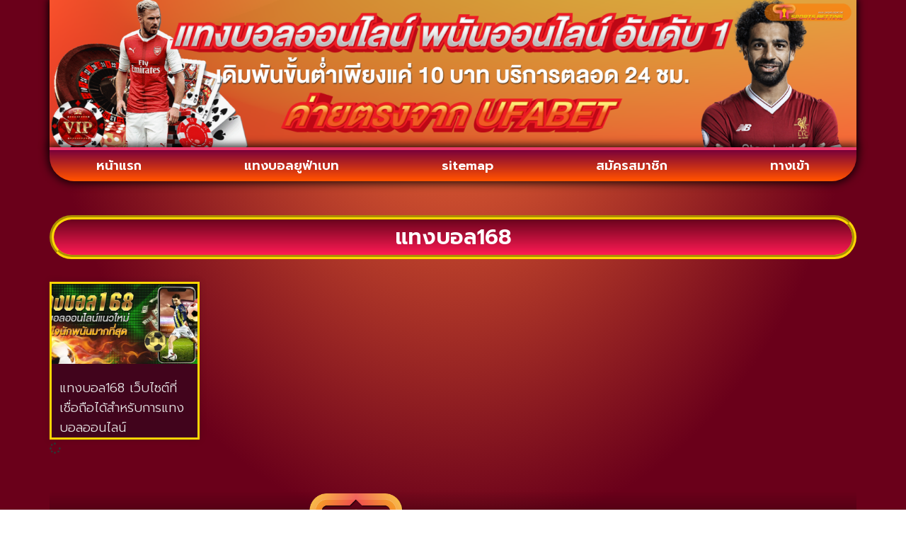

--- FILE ---
content_type: text/css
request_url: https://www.perpetualpet.net/wp-content/uploads/elementor/css/post-24.css?ver=1767817631
body_size: 1002
content:
.elementor-24 .elementor-element.elementor-element-6a7cb20{--display:flex;--flex-direction:row;--container-widget-width:calc( ( 1 - var( --container-widget-flex-grow ) ) * 100% );--container-widget-height:100%;--container-widget-flex-grow:1;--container-widget-align-self:stretch;--flex-wrap-mobile:wrap;--align-items:stretch;--gap:0px 0px;--row-gap:0px;--column-gap:0px;}.elementor-24 .elementor-element.elementor-element-01ad77e{--display:flex;--justify-content:center;--gap:0px 0px;--row-gap:0px;--column-gap:0px;box-shadow:0px 0px 10px 4px rgba(0, 0, 0, 0);}.elementor-widget-image .widget-image-caption{color:var( --e-global-color-text );font-family:var( --e-global-typography-text-font-family ), Sans-serif;font-weight:var( --e-global-typography-text-font-weight );}.elementor-24 .elementor-element.elementor-element-55a0647 img{box-shadow:0px 0px 10px 2px rgba(0, 0, 0, 0.94);}.elementor-24 .elementor-element.elementor-element-c818ed3 > .elementor-widget-container{margin:1em 0em 1em 0em;}.elementor-24 .elementor-element.elementor-element-c818ed3 img{width:7%;}.elementor-widget-nav-menu .elementor-nav-menu .elementor-item{font-family:var( --e-global-typography-primary-font-family ), Sans-serif;font-weight:var( --e-global-typography-primary-font-weight );}.elementor-widget-nav-menu .elementor-nav-menu--main .elementor-item{color:var( --e-global-color-text );fill:var( --e-global-color-text );}.elementor-widget-nav-menu .elementor-nav-menu--main .elementor-item:hover,
					.elementor-widget-nav-menu .elementor-nav-menu--main .elementor-item.elementor-item-active,
					.elementor-widget-nav-menu .elementor-nav-menu--main .elementor-item.highlighted,
					.elementor-widget-nav-menu .elementor-nav-menu--main .elementor-item:focus{color:var( --e-global-color-accent );fill:var( --e-global-color-accent );}.elementor-widget-nav-menu .elementor-nav-menu--main:not(.e--pointer-framed) .elementor-item:before,
					.elementor-widget-nav-menu .elementor-nav-menu--main:not(.e--pointer-framed) .elementor-item:after{background-color:var( --e-global-color-accent );}.elementor-widget-nav-menu .e--pointer-framed .elementor-item:before,
					.elementor-widget-nav-menu .e--pointer-framed .elementor-item:after{border-color:var( --e-global-color-accent );}.elementor-widget-nav-menu{--e-nav-menu-divider-color:var( --e-global-color-text );}.elementor-widget-nav-menu .elementor-nav-menu--dropdown .elementor-item, .elementor-widget-nav-menu .elementor-nav-menu--dropdown  .elementor-sub-item{font-family:var( --e-global-typography-accent-font-family ), Sans-serif;font-weight:var( --e-global-typography-accent-font-weight );}.elementor-24 .elementor-element.elementor-element-a81af06 > .elementor-widget-container{background-color:transparent;padding:5px 20px 5px 20px;background-image:linear-gradient(180deg, #79013A 0%, #FF5000 95%);border-style:solid;border-width:4px 0px 0px 0px;border-color:#ED3A69;border-radius:0px 0px 35px 35px;box-shadow:0px 0px 12px 3px rgba(0, 0, 0, 0.82);}.elementor-24 .elementor-element.elementor-element-a81af06 .elementor-menu-toggle{margin:0 auto;background-color:#47021400;}.elementor-24 .elementor-element.elementor-element-a81af06 .elementor-nav-menu .elementor-item{font-family:"Prompt", Sans-serif;font-size:18px;font-weight:600;}.elementor-24 .elementor-element.elementor-element-a81af06 .elementor-nav-menu--main .elementor-item{color:#FFFFFF;fill:#FFFFFF;padding-left:16px;padding-right:16px;padding-top:7px;padding-bottom:7px;}.elementor-24 .elementor-element.elementor-element-a81af06 .elementor-nav-menu--main .elementor-item:hover,
					.elementor-24 .elementor-element.elementor-element-a81af06 .elementor-nav-menu--main .elementor-item.elementor-item-active,
					.elementor-24 .elementor-element.elementor-element-a81af06 .elementor-nav-menu--main .elementor-item.highlighted,
					.elementor-24 .elementor-element.elementor-element-a81af06 .elementor-nav-menu--main .elementor-item:focus{color:#FFBE00;}.elementor-24 .elementor-element.elementor-element-a81af06 .elementor-nav-menu--main:not(.e--pointer-framed) .elementor-item:before,
					.elementor-24 .elementor-element.elementor-element-a81af06 .elementor-nav-menu--main:not(.e--pointer-framed) .elementor-item:after{background-color:#551500;}.elementor-24 .elementor-element.elementor-element-a81af06 .e--pointer-framed .elementor-item:before,
					.elementor-24 .elementor-element.elementor-element-a81af06 .e--pointer-framed .elementor-item:after{border-color:#551500;}.elementor-24 .elementor-element.elementor-element-a81af06{--e-nav-menu-horizontal-menu-item-margin:calc( 53px / 2 );}.elementor-24 .elementor-element.elementor-element-a81af06 .elementor-nav-menu--main:not(.elementor-nav-menu--layout-horizontal) .elementor-nav-menu > li:not(:last-child){margin-bottom:53px;}.elementor-24 .elementor-element.elementor-element-a81af06 .elementor-item:before{border-radius:60px;}.elementor-24 .elementor-element.elementor-element-a81af06 .e--animation-shutter-in-horizontal .elementor-item:before{border-radius:60px 60px 0 0;}.elementor-24 .elementor-element.elementor-element-a81af06 .e--animation-shutter-in-horizontal .elementor-item:after{border-radius:0 0 60px 60px;}.elementor-24 .elementor-element.elementor-element-a81af06 .e--animation-shutter-in-vertical .elementor-item:before{border-radius:0 60px 60px 0;}.elementor-24 .elementor-element.elementor-element-a81af06 .e--animation-shutter-in-vertical .elementor-item:after{border-radius:60px 0 0 60px;}.elementor-24 .elementor-element.elementor-element-a81af06 .elementor-nav-menu--dropdown a, .elementor-24 .elementor-element.elementor-element-a81af06 .elementor-menu-toggle{color:#FFAB2D;fill:#FFAB2D;}.elementor-24 .elementor-element.elementor-element-a81af06 .elementor-nav-menu--dropdown{background-color:#230209;}.elementor-24 .elementor-element.elementor-element-a81af06 .elementor-nav-menu--dropdown a:hover,
					.elementor-24 .elementor-element.elementor-element-a81af06 .elementor-nav-menu--dropdown a:focus,
					.elementor-24 .elementor-element.elementor-element-a81af06 .elementor-nav-menu--dropdown a.elementor-item-active,
					.elementor-24 .elementor-element.elementor-element-a81af06 .elementor-nav-menu--dropdown a.highlighted,
					.elementor-24 .elementor-element.elementor-element-a81af06 .elementor-menu-toggle:hover,
					.elementor-24 .elementor-element.elementor-element-a81af06 .elementor-menu-toggle:focus{color:#000000;}.elementor-24 .elementor-element.elementor-element-a81af06 .elementor-nav-menu--dropdown a:hover,
					.elementor-24 .elementor-element.elementor-element-a81af06 .elementor-nav-menu--dropdown a:focus,
					.elementor-24 .elementor-element.elementor-element-a81af06 .elementor-nav-menu--dropdown a.elementor-item-active,
					.elementor-24 .elementor-element.elementor-element-a81af06 .elementor-nav-menu--dropdown a.highlighted{background-color:#FFAD23;}.elementor-24 .elementor-element.elementor-element-a81af06 .elementor-nav-menu--dropdown .elementor-item, .elementor-24 .elementor-element.elementor-element-a81af06 .elementor-nav-menu--dropdown  .elementor-sub-item{font-family:"Kanit", Sans-serif;font-weight:500;}.elementor-24 .elementor-element.elementor-element-a81af06 div.elementor-menu-toggle{color:#FFF444;}.elementor-24 .elementor-element.elementor-element-a81af06 div.elementor-menu-toggle svg{fill:#FFF444;}.elementor-24 .elementor-element.elementor-element-a81af06 div.elementor-menu-toggle:hover, .elementor-24 .elementor-element.elementor-element-a81af06 div.elementor-menu-toggle:focus{color:#6A2C00;}.elementor-24 .elementor-element.elementor-element-a81af06 div.elementor-menu-toggle:hover svg, .elementor-24 .elementor-element.elementor-element-a81af06 div.elementor-menu-toggle:focus svg{fill:#6A2C00;}.elementor-theme-builder-content-area{height:400px;}.elementor-location-header:before, .elementor-location-footer:before{content:"";display:table;clear:both;}@media(max-width:1024px){.elementor-24 .elementor-element.elementor-element-01ad77e{--justify-content:center;}.elementor-24 .elementor-element.elementor-element-c818ed3 img{width:9%;}.elementor-24 .elementor-element.elementor-element-a81af06 .elementor-nav-menu .elementor-item{font-size:18px;}.elementor-24 .elementor-element.elementor-element-a81af06 .elementor-nav-menu--main .elementor-item{padding-left:15px;padding-right:15px;padding-top:7px;padding-bottom:7px;}.elementor-24 .elementor-element.elementor-element-a81af06{--e-nav-menu-horizontal-menu-item-margin:calc( 13px / 2 );}.elementor-24 .elementor-element.elementor-element-a81af06 .elementor-nav-menu--main:not(.elementor-nav-menu--layout-horizontal) .elementor-nav-menu > li:not(:last-child){margin-bottom:13px;}.elementor-24 .elementor-element.elementor-element-a81af06 .elementor-nav-menu--dropdown .elementor-item, .elementor-24 .elementor-element.elementor-element-a81af06 .elementor-nav-menu--dropdown  .elementor-sub-item{font-size:23px;}}@media(max-width:767px){.elementor-24 .elementor-element.elementor-element-01ad77e{--width:100%;--gap:0px 0px;--row-gap:0px;--column-gap:0px;}.elementor-24 .elementor-element.elementor-element-c818ed3 > .elementor-widget-container{margin:0em 0em 0em 0em;}.elementor-24 .elementor-element.elementor-element-c818ed3 img{width:100%;}.elementor-24 .elementor-element.elementor-element-a81af06 > .elementor-widget-container{padding:0px 0px 0px 0px;}.elementor-24 .elementor-element.elementor-element-a81af06 .elementor-nav-menu--dropdown .elementor-item, .elementor-24 .elementor-element.elementor-element-a81af06 .elementor-nav-menu--dropdown  .elementor-sub-item{font-size:18px;}.elementor-24 .elementor-element.elementor-element-a81af06{--nav-menu-icon-size:30px;}}

--- FILE ---
content_type: text/css
request_url: https://www.perpetualpet.net/wp-content/uploads/elementor/css/post-26.css?ver=1767817631
body_size: 753
content:
.elementor-26 .elementor-element.elementor-element-087be6e{--display:flex;--flex-direction:row;--container-widget-width:calc( ( 1 - var( --container-widget-flex-grow ) ) * 100% );--container-widget-height:100%;--container-widget-flex-grow:1;--container-widget-align-self:stretch;--flex-wrap-mobile:wrap;--align-items:stretch;--gap:5px 5px;--row-gap:5px;--column-gap:5px;--margin-top:0em;--margin-bottom:0em;--margin-left:0em;--margin-right:0em;}.elementor-26 .elementor-element.elementor-element-559663e{--display:flex;--justify-content:center;--gap:10px 10px;--row-gap:10px;--column-gap:10px;--padding-top:0px;--padding-bottom:0px;--padding-left:0px;--padding-right:0px;}.elementor-26 .elementor-element.elementor-element-559663e:not(.elementor-motion-effects-element-type-background), .elementor-26 .elementor-element.elementor-element-559663e > .elementor-motion-effects-container > .elementor-motion-effects-layer{background-color:transparent;background-image:linear-gradient(180deg, #02010100 0%, #000000 100%);}.elementor-widget-theme-site-logo .widget-image-caption{color:var( --e-global-color-text );font-family:var( --e-global-typography-text-font-family ), Sans-serif;font-weight:var( --e-global-typography-text-font-weight );}.elementor-26 .elementor-element.elementor-element-347114d img{width:60%;}.elementor-widget-nav-menu .elementor-nav-menu .elementor-item{font-family:var( --e-global-typography-primary-font-family ), Sans-serif;font-weight:var( --e-global-typography-primary-font-weight );}.elementor-widget-nav-menu .elementor-nav-menu--main .elementor-item{color:var( --e-global-color-text );fill:var( --e-global-color-text );}.elementor-widget-nav-menu .elementor-nav-menu--main .elementor-item:hover,
					.elementor-widget-nav-menu .elementor-nav-menu--main .elementor-item.elementor-item-active,
					.elementor-widget-nav-menu .elementor-nav-menu--main .elementor-item.highlighted,
					.elementor-widget-nav-menu .elementor-nav-menu--main .elementor-item:focus{color:var( --e-global-color-accent );fill:var( --e-global-color-accent );}.elementor-widget-nav-menu .elementor-nav-menu--main:not(.e--pointer-framed) .elementor-item:before,
					.elementor-widget-nav-menu .elementor-nav-menu--main:not(.e--pointer-framed) .elementor-item:after{background-color:var( --e-global-color-accent );}.elementor-widget-nav-menu .e--pointer-framed .elementor-item:before,
					.elementor-widget-nav-menu .e--pointer-framed .elementor-item:after{border-color:var( --e-global-color-accent );}.elementor-widget-nav-menu{--e-nav-menu-divider-color:var( --e-global-color-text );}.elementor-widget-nav-menu .elementor-nav-menu--dropdown .elementor-item, .elementor-widget-nav-menu .elementor-nav-menu--dropdown  .elementor-sub-item{font-family:var( --e-global-typography-accent-font-family ), Sans-serif;font-weight:var( --e-global-typography-accent-font-weight );}.elementor-26 .elementor-element.elementor-element-634d952 .elementor-nav-menu--main .elementor-item{color:#FFFFFF;fill:#FFFFFF;padding-left:10px;padding-right:10px;padding-top:2px;padding-bottom:2px;}.elementor-26 .elementor-element.elementor-element-634d952 .elementor-nav-menu--main .elementor-item:hover,
					.elementor-26 .elementor-element.elementor-element-634d952 .elementor-nav-menu--main .elementor-item.elementor-item-active,
					.elementor-26 .elementor-element.elementor-element-634d952 .elementor-nav-menu--main .elementor-item.highlighted,
					.elementor-26 .elementor-element.elementor-element-634d952 .elementor-nav-menu--main .elementor-item:focus{color:#000000;}.elementor-26 .elementor-element.elementor-element-634d952 .elementor-nav-menu--main:not(.e--pointer-framed) .elementor-item:before,
					.elementor-26 .elementor-element.elementor-element-634d952 .elementor-nav-menu--main:not(.e--pointer-framed) .elementor-item:after{background-color:var( --e-global-color-84ea755 );}.elementor-26 .elementor-element.elementor-element-634d952 .e--pointer-framed .elementor-item:before,
					.elementor-26 .elementor-element.elementor-element-634d952 .e--pointer-framed .elementor-item:after{border-color:var( --e-global-color-84ea755 );}.elementor-26 .elementor-element.elementor-element-634d952{--e-nav-menu-divider-content:"";--e-nav-menu-divider-style:solid;--e-nav-menu-divider-color:#C97B2B;--e-nav-menu-horizontal-menu-item-margin:calc( 49px / 2 );}.elementor-26 .elementor-element.elementor-element-634d952 .elementor-nav-menu--main:not(.elementor-nav-menu--layout-horizontal) .elementor-nav-menu > li:not(:last-child){margin-bottom:49px;}.elementor-26 .elementor-element.elementor-element-634d952 .elementor-item:before{border-radius:100px;}.elementor-26 .elementor-element.elementor-element-634d952 .e--animation-shutter-in-horizontal .elementor-item:before{border-radius:100px 100px 0 0;}.elementor-26 .elementor-element.elementor-element-634d952 .e--animation-shutter-in-horizontal .elementor-item:after{border-radius:0 0 100px 100px;}.elementor-26 .elementor-element.elementor-element-634d952 .e--animation-shutter-in-vertical .elementor-item:before{border-radius:0 100px 100px 0;}.elementor-26 .elementor-element.elementor-element-634d952 .e--animation-shutter-in-vertical .elementor-item:after{border-radius:100px 0 0 100px;}.elementor-widget-heading .elementor-heading-title{font-family:var( --e-global-typography-primary-font-family ), Sans-serif;font-weight:var( --e-global-typography-primary-font-weight );color:var( --e-global-color-primary );}.elementor-26 .elementor-element.elementor-element-e083f50 > .elementor-widget-container{background-color:transparent;padding:10px 10px 10px 10px;background-image:linear-gradient(180deg, var( --e-global-color-84ea755 ) 0%, var( --e-global-color-daf9617 ) 100%);}.elementor-26 .elementor-element.elementor-element-e083f50{text-align:center;}.elementor-26 .elementor-element.elementor-element-e083f50 .elementor-heading-title{font-family:"Prompt", Sans-serif;font-size:14px;font-weight:300;color:#FFFFFF;}.elementor-theme-builder-content-area{height:400px;}.elementor-location-header:before, .elementor-location-footer:before{content:"";display:table;clear:both;}@media(max-width:1024px){.elementor-26 .elementor-element.elementor-element-559663e{--gap:0px 0px;--row-gap:0px;--column-gap:0px;}.elementor-26 .elementor-element.elementor-element-e083f50 > .elementor-widget-container{padding:10px 10px 10px 10px;}.elementor-26 .elementor-element.elementor-element-e083f50 .elementor-heading-title{font-size:12px;}}@media(max-width:767px){.elementor-26 .elementor-element.elementor-element-559663e{--gap:0px 0px;--row-gap:0px;--column-gap:0px;}.elementor-26 .elementor-element.elementor-element-347114d img{width:71%;}.elementor-26 .elementor-element.elementor-element-e083f50 > .elementor-widget-container{padding:5px 0px 5px 0px;}.elementor-26 .elementor-element.elementor-element-e083f50 .elementor-heading-title{font-size:10px;}}

--- FILE ---
content_type: text/css
request_url: https://www.perpetualpet.net/wp-content/uploads/elementor/css/post-30.css?ver=1767821399
body_size: 842
content:
.elementor-30 .elementor-element.elementor-element-82add9b{--display:flex;--flex-direction:row;--container-widget-width:calc( ( 1 - var( --container-widget-flex-grow ) ) * 100% );--container-widget-height:100%;--container-widget-flex-grow:1;--container-widget-align-self:stretch;--flex-wrap-mobile:wrap;--align-items:stretch;--gap:10px 10px;--row-gap:10px;--column-gap:10px;--margin-top:3em;--margin-bottom:3em;--margin-left:0em;--margin-right:0em;}.elementor-30 .elementor-element.elementor-element-dcb06f0{--display:flex;}.elementor-widget-theme-archive-title .elementor-heading-title{font-family:var( --e-global-typography-primary-font-family ), Sans-serif;font-weight:var( --e-global-typography-primary-font-weight );color:var( --e-global-color-primary );}.elementor-30 .elementor-element.elementor-element-b22be1d{width:auto;max-width:auto;text-align:center;}.elementor-30 .elementor-element.elementor-element-b22be1d > .elementor-widget-container{background-color:transparent;padding:10px 45px 10px 45px;background-image:linear-gradient(180deg, var( --e-global-color-daf9617 ) 0%, #FF1B54 100%);border-style:groove;border-width:6px 6px 6px 6px;border-color:#FFD604;border-radius:50px 50px 50px 50px;}.elementor-30 .elementor-element.elementor-element-b22be1d .elementor-heading-title{font-family:"Prompt", Sans-serif;font-size:30px;font-weight:600;color:#FFFFFF;}.elementor-widget-archive-posts .elementor-button{background-color:var( --e-global-color-accent );font-family:var( --e-global-typography-accent-font-family ), Sans-serif;font-weight:var( --e-global-typography-accent-font-weight );}.elementor-widget-archive-posts .elementor-post__title, .elementor-widget-archive-posts .elementor-post__title a{color:var( --e-global-color-secondary );font-family:var( --e-global-typography-primary-font-family ), Sans-serif;font-weight:var( --e-global-typography-primary-font-weight );}.elementor-widget-archive-posts .elementor-post__meta-data{font-family:var( --e-global-typography-secondary-font-family ), Sans-serif;font-weight:var( --e-global-typography-secondary-font-weight );}.elementor-widget-archive-posts .elementor-post__excerpt p{font-family:var( --e-global-typography-text-font-family ), Sans-serif;font-weight:var( --e-global-typography-text-font-weight );}.elementor-widget-archive-posts .elementor-post__read-more{color:var( --e-global-color-accent );}.elementor-widget-archive-posts a.elementor-post__read-more{font-family:var( --e-global-typography-accent-font-family ), Sans-serif;font-weight:var( --e-global-typography-accent-font-weight );}.elementor-widget-archive-posts .elementor-post__card .elementor-post__badge{background-color:var( --e-global-color-accent );font-family:var( --e-global-typography-accent-font-family ), Sans-serif;font-weight:var( --e-global-typography-accent-font-weight );}.elementor-widget-archive-posts .elementor-pagination{font-family:var( --e-global-typography-secondary-font-family ), Sans-serif;font-weight:var( --e-global-typography-secondary-font-weight );}.elementor-widget-archive-posts .e-load-more-message{font-family:var( --e-global-typography-secondary-font-family ), Sans-serif;font-weight:var( --e-global-typography-secondary-font-weight );}.elementor-widget-archive-posts .elementor-posts-nothing-found{color:var( --e-global-color-text );font-family:var( --e-global-typography-text-font-family ), Sans-serif;font-weight:var( --e-global-typography-text-font-weight );}.elementor-30 .elementor-element.elementor-element-bd799ba{--grid-row-gap:20px;--grid-column-gap:20px;}.elementor-30 .elementor-element.elementor-element-bd799ba .elementor-button{background-color:transparent;font-family:"Kanit", Sans-serif;font-weight:500;fill:#FFFFFF;color:#FFFFFF;background-image:linear-gradient(180deg, #FFA92F 0%, #f2295b 100%);border-radius:100px 100px 100px 100px;box-shadow:0px 0px 10px 0px rgba(0, 0, 0, 0.71);}.elementor-30 .elementor-element.elementor-element-bd799ba > .elementor-widget-container{padding:2em 0em 0em 0em;}.elementor-30 .elementor-element.elementor-element-bd799ba .elementor-posts-container .elementor-post__thumbnail{padding-bottom:calc( 0.55 * 100% );}.elementor-30 .elementor-element.elementor-element-bd799ba:after{content:"0.55";}.elementor-30 .elementor-element.elementor-element-bd799ba .elementor-post__thumbnail__link{width:100%;}.elementor-30 .elementor-element.elementor-element-bd799ba .elementor-post__meta-data span + span:before{content:"•";}.elementor-30 .elementor-element.elementor-element-bd799ba .elementor-post__card{background-color:#41041C;border-color:var( --e-global-color-8cac0bf );border-width:3px;border-radius:0px;padding-top:0px;padding-bottom:0px;}.elementor-30 .elementor-element.elementor-element-bd799ba .elementor-post__text{padding:0 11px;margin-top:0px;}.elementor-30 .elementor-element.elementor-element-bd799ba .elementor-post__meta-data{padding:10px 11px;}.elementor-30 .elementor-element.elementor-element-bd799ba .elementor-post__avatar{padding-right:11px;padding-left:11px;}.elementor-30 .elementor-element.elementor-element-bd799ba .elementor-post__title, .elementor-30 .elementor-element.elementor-element-bd799ba .elementor-post__title a{color:#E6E6E6;font-family:"Prompt", Sans-serif;font-size:18px;font-weight:300;}.elementor-30 .elementor-element.elementor-element-bd799ba .elementor-post__title{margin-bottom:0px;}@media(max-width:1024px){.elementor-30 .elementor-element.elementor-element-b22be1d .elementor-heading-title{font-size:26px;}.elementor-30 .elementor-element.elementor-element-bd799ba{--grid-row-gap:10px;--grid-column-gap:10px;}.elementor-30 .elementor-element.elementor-element-bd799ba > .elementor-widget-container{padding:2em 0em 0em 0em;}.elementor-30 .elementor-element.elementor-element-bd799ba.elementor-posts--thumbnail-left .elementor-post__thumbnail__link{margin-right:0px;}.elementor-30 .elementor-element.elementor-element-bd799ba.elementor-posts--thumbnail-right .elementor-post__thumbnail__link{margin-left:0px;}.elementor-30 .elementor-element.elementor-element-bd799ba.elementor-posts--thumbnail-top .elementor-post__thumbnail__link{margin-bottom:0px;}.elementor-30 .elementor-element.elementor-element-bd799ba .elementor-post__title, .elementor-30 .elementor-element.elementor-element-bd799ba .elementor-post__title a{font-size:16px;}}@media(max-width:767px){.elementor-30 .elementor-element.elementor-element-b22be1d .elementor-heading-title{font-size:24px;}.elementor-30 .elementor-element.elementor-element-bd799ba .elementor-posts-container .elementor-post__thumbnail{padding-bottom:calc( 0.71 * 100% );}.elementor-30 .elementor-element.elementor-element-bd799ba:after{content:"0.71";}.elementor-30 .elementor-element.elementor-element-bd799ba .elementor-post__thumbnail__link{width:100%;}.elementor-30 .elementor-element.elementor-element-bd799ba .elementor-post__title, .elementor-30 .elementor-element.elementor-element-bd799ba .elementor-post__title a{font-size:15px;}}